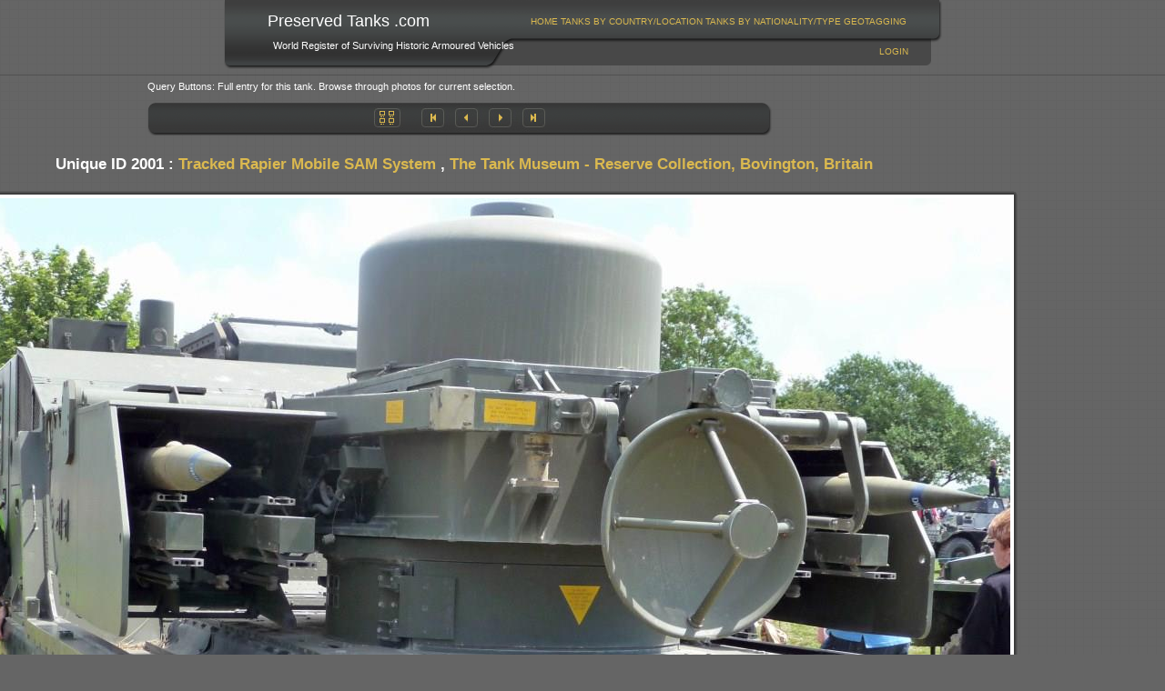

--- FILE ---
content_type: text/html; charset=utf-8
request_url: https://www.preservedtanks.com/Image.aspx?PhotoID=7233&UniqueID=2001&Page=0
body_size: 6263
content:


<!DOCTYPE html PUBLIC "-//W3C//DTD XHTML 1.0 Transitional//EN" "http://www.w3.org/TR/xhtml1/DTD/xhtml1-transitional.dtd">

<html xmlns="http://www.w3.org/1999/xhtml" xml:lang="en" >
<head id="Head1"><title>
	Preserved Tanks .Com | Image Details
</title><link rel="alternate" type="application/rss+xml" title="PreservedTanks.com Blog" href="http://www.preservedtanks.com/RSSFeed.aspx" /><link href="App_Themes/Black/Default.css" type="text/css" rel="stylesheet" /><link href="App_Themes/Black/frame.css" type="text/css" rel="stylesheet" /><meta name="description" content="This is the website for Preserved Tanks." /><meta name="keywords" content="Preserved tanks, armoured vehicles, armored vehicles, armour archive, armor, surviving tanks" /><style type="text/css">
	/* <![CDATA[ */
	#menua img.icon { border-style:none;vertical-align:middle; }
	#menua img.separator { border-style:none;display:block; }
	#menua img.horizontal-separator { border-style:none;vertical-align:middle; }
	#menua ul { list-style:none;margin:0;padding:0;width:auto; }
	#menua ul.dynamic { z-index:1; }
	#menua a { text-decoration:none;white-space:nowrap;display:block; }
	#menua a.static { padding-left:0.15em;padding-right:0.15em; }
	#menua a.popout { background-image:url("/WebResource.axd?d=GJ3iooMSjQwitZ07uvzUtWpgA2dh-hVnjIDLGDe-3PfjpRaJLvgckvuDsB0GX72Bbo9yah-XrIXBiQstsRb0Zb6GDxA_bDEUYWwB6tVhjgA1&t=638901577900000000");background-repeat:no-repeat;background-position:right center;padding-right:14px; }
	/* ]]> */
</style><style type="text/css">
	/* <![CDATA[ */
	#menub img.icon { border-style:none;vertical-align:middle; }
	#menub img.separator { border-style:none;display:block; }
	#menub img.horizontal-separator { border-style:none;vertical-align:middle; }
	#menub ul { list-style:none;margin:0;padding:0;width:auto; }
	#menub ul.dynamic { z-index:1; }
	#menub a { text-decoration:none;white-space:nowrap;display:block; }
	#menub a.static { padding-left:0.15em;padding-right:0.15em; }
	#menub a.popout { background-image:url("/WebResource.axd?d=GJ3iooMSjQwitZ07uvzUtWpgA2dh-hVnjIDLGDe-3PfjpRaJLvgckvuDsB0GX72Bbo9yah-XrIXBiQstsRb0Zb6GDxA_bDEUYWwB6tVhjgA1&t=638901577900000000");background-repeat:no-repeat;background-position:right center;padding-right:14px; }
	/* ]]> */
</style></head>
<body>

    <form method="post" action="./Image.aspx?PhotoID=7233&amp;UniqueID=2001&amp;Page=0" id="form1">
<div class="aspNetHidden">
<input type="hidden" name="__EVENTTARGET" id="__EVENTTARGET" value="" />
<input type="hidden" name="__EVENTARGUMENT" id="__EVENTARGUMENT" value="" />
<input type="hidden" name="__VIEWSTATE" id="__VIEWSTATE" value="/[base64]/[base64]" />
</div>

<script type="text/javascript">
//<![CDATA[
var theForm = document.forms['form1'];
if (!theForm) {
    theForm = document.form1;
}
function __doPostBack(eventTarget, eventArgument) {
    if (!theForm.onsubmit || (theForm.onsubmit() != false)) {
        theForm.__EVENTTARGET.value = eventTarget;
        theForm.__EVENTARGUMENT.value = eventArgument;
        theForm.submit();
    }
}
//]]>
</script>


<script src="/WebResource.axd?d=rRFpM0nVpmYlmDeg5J2S5DQytKkh-JKhWEJGOBUjvBb_225Jb_MCV-W9yNKvxEkGRp464Au6dOFWvK3aZHPUO7l2JN1y6YyFj8EOOOZuUMs1&amp;t=638901577900000000" type="text/javascript"></script>


<script src="/WebResource.axd?d=kxAYzFGBMdGGKjsWdr_eS8InF1IGj8BFjgofRkovnqSJGJxMxins3zuT-90WkgAyY3Bru4rfK5VZcvnoL5-3CwT4sEra-zwTWxSUmR2xPL01&amp;t=638901577900000000" type="text/javascript"></script>
<div class="aspNetHidden">

	<input type="hidden" name="__VIEWSTATEGENERATOR" id="__VIEWSTATEGENERATOR" value="60A33C94" />
	<input type="hidden" name="__SCROLLPOSITIONX" id="__SCROLLPOSITIONX" value="0" />
	<input type="hidden" name="__SCROLLPOSITIONY" id="__SCROLLPOSITIONY" value="0" />
	<input type="hidden" name="__EVENTVALIDATION" id="__EVENTVALIDATION" value="/wEdAAqnad5rMFXjC/3HxCb7pgZDyhlHDN25acBMNcp5pxKYrmx6EwA5emsjPcvgBhYkiyAhPWncfZEB49cwSVKoG1Ewmh4poBrNo+T50pqMzQ+VC/Nu92eciTyXgGsB2AI7f1JAK+65qIzAczj6nKCz3Hr9LofW0Ot10W5NlbCGjOQjsmZIIaRvaPQbuLcH2fKqd81QJw3CuuBvrrvffyofkvRNMCebC48yDR0keYq1DMCyXn+bgyhTyDXabeIGXB8bDpw=" />
</div>

        <div class="header">
			<table id="SiteNameContainer" align="left" cellpadding="5" cellspacing="0" border="0">
				<tr>					
					<td valign="top" align="left">
						&nbsp;&nbsp;<span id="lblSiteName" class="SiteName">Preserved Tanks .com</span></td>
				</tr>
				<tr>
					<td valign="top" align="left">
						&nbsp;&nbsp;&nbsp;&nbsp;<span id="lblSiteSlogan" class="SiteSlogan">World Register of Surviving Historic Armoured Vehicles</span></td>
				</tr>
			</table>
            <div class="menua" id="menua">
	<ul class="level1">
		<li><a class="level1" href="/Default.aspx">Home</a></li><li><a class="level2" href="/Countries.aspx?LocType=3&amp;MinTanks=0">Tanks By Country/Location</a></li><li><a class="level2" href="/Nationalities.aspx">Tanks By Nationality/Type</a></li><li><a class="level2" href="/Geotagging.aspx">GeoTagging</a></li>
	</ul>
</div>
            <div class="nav">
                
				
                <a id="LoginStatus1" href="javascript:__doPostBack(&#39;ctl00$LoginStatus1$ctl02&#39;,&#39;&#39;)">Login</a>
            </div>
        </div>

        <!--PTC Google Banner Grey-->
    <script type="text/javascript">google_ad_client = "pub-1532000836503420";
        google_ad_slot = "7403522949";
        google_ad_width = 728;
        google_ad_height = 90;
        </script>
        <script type="text/javascript"
        src="http://pagead2.googlesyndication.com/pagead/show_ads.js">
        </script>
        
        <!-- Commission Junction -->
        
        
        
    <div class="shim solid">
    </div>
    <div class="page" id="details">
        <hr />
        <table class="view" cellspacing="0" cellpadding="0" id="Main_FormView1" style="border-width:0px;border-style:None;border-collapse:collapse;">
	<tr>
		<td colspan="2">
                Query Buttons: Full entry for this tank. Browse through photos for current selection.<br />
                <br />
                <div class="buttonbar buttonbar-top">
                    <!-- Request query string for Select works here, but if come in via type will be wrong if go out via location -->
                    <a href="Profile.aspx?UniqueID=2001">
                        <img id="Main_FormView1_Image1" src="App_Themes/Black/images/button-gallery.jpg" /></a> &nbsp;&nbsp;&nbsp;&nbsp;
                    <input type="image" name="ctl00$Main$FormView1$ImageButton9" id="Main_FormView1_ImageButton9" src="App_Themes/Black/Images/button-first.jpg" />
                    <input type="image" name="ctl00$Main$FormView1$ImageButton10" id="Main_FormView1_ImageButton10" src="App_Themes/Black/images/button-prev.jpg" />
                    <input type="image" name="ctl00$Main$FormView1$ImageButton11" id="Main_FormView1_ImageButton11" src="App_Themes/Black/images/button-next.jpg" />
                    <input type="image" name="ctl00$Main$FormView1$ImageButton12" id="Main_FormView1_ImageButton12" src="App_Themes/Black/Images/button-last.jpg" />
                </div>
                <table border="0" cellpadding="0" cellspacing="0" class="photo-frame" style="margin-left: -260px">
                    <tr>
                        <td colspan="3" style="word-wrap: normal;">
                            <h3 align="center">
                                Unique ID
                                2001
                                :
                                <a href='Types.aspx?TypeCategoryId=1994'>Tracked Rapier Mobile SAM System</a>
                                ,
                                <a href='Locations.aspx?LocationCategoryId=3016'>The Tank Museum - Reserve Collection, Bovington, Britain</a>
                            </h3>
                        </td>
                    </tr>
                    <tr>
                        <td class="topx--">
                        </td>
                        <td class="top-x-">
                        </td>
                        <td class="top--x">
                        </td>
                    </tr>
                    <tr>
                        <td class="midx--">
                        </td>
                        <td>
                            <img src="Handler.ashx?PhotoID=7233&Size=L&Dir=~/Albums&File=Dig_TrackedRapier_Tankfest2009_Wiki-Simon_c.jpg"
                                class="photo_198" style="border: 4px solid white" alt='Photo Number 7233' /></td>
                        <td class="mid--x">
                        </td>
                    </tr>
                    <tr>
                        <td class="botx--">
                        </td>
                        <td class="bot-x-">
                        </td>
                        <td class="bot--x">
                        </td>
                    </tr>
                    <tr>
                        <td colspan="3" align="center" style="word-wrap: normal;" class="SectionHeader">
                            <br />
                            Photo
                            1
                            of
                            1
                            :
                            Rear left view, photo by Simon (Credit: Wikimedia)
                        </td>
                    </tr>
                </table>
                
                <table summary="Photo table" align="center" id="PhotoTable" cellspacing="3">
                    <tr>
                        <td style="width: 150px" valign="top">
                            When Taken:</td>
                        <td style="width: 350px" valign="top">
                            27 June 2009
                        </td>
                    </tr>
                    <tr>
                        <td style="width: 150px" valign="top">
                            Where Taken:</td>
                        <td style="width: 350px" valign="top">
                            <a href='Locations.aspx?LocationCategoryId=3020'>The Tank Museum - Tankfest Arena, Bovington, Dorset, South West England, Britain</a>
                        </td>
                    </tr>
                    <tr>
                        <td style="width: 150px" valign="top">
                            Contributor Name:</td>
                        <td style="width: 350px" valign="top">
                            Wikimedia Commons
                        </td>
                    </tr>
                    <tr>
                        <td style="width: 150px" valign="top">
                            Contributor Website:</td>
                        <td style="width: 350px" valign="top">
                            <a href="http://commons.wikimedia.org/wiki/Main_Page" target="_blank">Wikimedia Commons</a>
                        </td>
                    </tr>
                    <tr>
                        <td style="width: 150px" valign="top">
                            Photo ID:</td>
                        <td style="width: 350px" valign="top">
                            7233
                        </td>
                    </tr>
                    <tr>
                        <td style="width: 150px" valign="top">
                            Added to Database:</td>
                        <td style="width: 350px" valign="top">
                            29 March 2012
                        </td>
                    </tr>
                    <tr>
                        <td style="width: 150px" valign="top">
                            Filename:</td>
                        <td style="width: 350px" valign="top">
                            Dig_TrackedRapier_Tankfest2009_Wiki-Simon_c.jpg
                        </td>
                    </tr>
                    <tr>
                        <td style="width: 150px" valign="top">
                            Views:</td>
                        <td style="width: 350px" valign="top">
                            200
                        </td>
                    </tr>
                    <tr>
                        <td style="width: 150px" valign="top">
                            Tank Unique ID:</td>
                        <td style="width: 350px" valign="top">
                            2001
                        </td>
                    </tr>
                </table>
                <p id="PhotoDownloadButton">
                    <a href='Download.aspx?TypeCategoryId=1994&UniqueID=2001&Page=0&PhotoID=7233'>
                        </a></p>
                <div class="buttonbar">
                    <a href="Profile.aspx?UniqueID=2001">
                        <img id="Main_FormView1_Image2" src="App_Themes/Black/images/button-gallery.jpg" /></a> &nbsp;&nbsp;&nbsp;&nbsp;
                    <input type="image" name="ctl00$Main$FormView1$ImageButton1" id="Main_FormView1_ImageButton1" src="App_Themes/Black/Images/button-first.jpg" />
                    <input type="image" name="ctl00$Main$FormView1$ImageButton2" id="Main_FormView1_ImageButton2" src="App_Themes/Black/images/button-prev.jpg" />
                    <input type="image" name="ctl00$Main$FormView1$ImageButton3" id="Main_FormView1_ImageButton3" src="App_Themes/Black/images/button-next.jpg" />
                    <input type="image" name="ctl00$Main$FormView1$ImageButton4" id="Main_FormView1_ImageButton4" src="App_Themes/Black/Images/button-last.jpg" />
                </div>
            </td>
	</tr>
</table>
        <hr />
    </div>
    


        <!--PTC Google Banner Grey-->
        <script type="text/javascript">google_ad_client = "pub-1532000836503420";
        google_ad_slot = "7403522949";
        google_ad_width = 728;
        google_ad_height = 90;
        </script>
        <script type="text/javascript"
        src="http://pagead2.googlesyndication.com/pagead/show_ads.js">
        </script>

        <div class="footerbg">
            <div class="footer">
                <div class="menub" id="menub">
	<ul class="level1">
		<li><a class="level1" href="/Default.aspx">Home</a></li><li><a class="level2" href="/Countries.aspx?LocType=3&amp;MinTanks=0">Tanks By Country/Location</a></li><li><a class="level2" href="/Nationalities.aspx">Tanks By Nationality/Type</a></li><li><a class="level2" href="/Geotagging.aspx">GeoTagging</a></li>
	</ul>
</div>
                <span id="lblCopyrightCredits">Copyright &copy; 2008-2014 <a href="http://www.armourarchive.co.uk" target="_blank" >Armour Archive</a>. <a href="http://www.preservedtanks.com/Privacy.aspx">Privacy Policy</a>.</span>
            </div>
        </div>

        
    
    
<script type='text/javascript'>new Sys.WebForms.Menu({ element: 'menua', disappearAfter: 500, orientation: 'horizontal', tabIndex: 0, disabled: false });</script><script type='text/javascript'>new Sys.WebForms.Menu({ element: 'menub', disappearAfter: 500, orientation: 'horizontal', tabIndex: 0, disabled: false });</script>
<script type="text/javascript">
//<![CDATA[

theForm.oldSubmit = theForm.submit;
theForm.submit = WebForm_SaveScrollPositionSubmit;

theForm.oldOnSubmit = theForm.onsubmit;
theForm.onsubmit = WebForm_SaveScrollPositionOnSubmit;
//]]>
</script>
</form>
    
<script type="text/javascript">
var gaJsHost = (("https:" == document.location.protocol) ? "https://ssl." : "http://www.");
document.write(unescape("%3Cscript src='" + gaJsHost + "google-analytics.com/ga.js' type='text/javascript'%3E%3C/script%3E"));
</script>
<script type="text/javascript">
try {
var pageTracker = _gat._getTracker("UA-7058085-1");
pageTracker._trackPageview();
} catch(err) {}</script>

</body>
</html>
